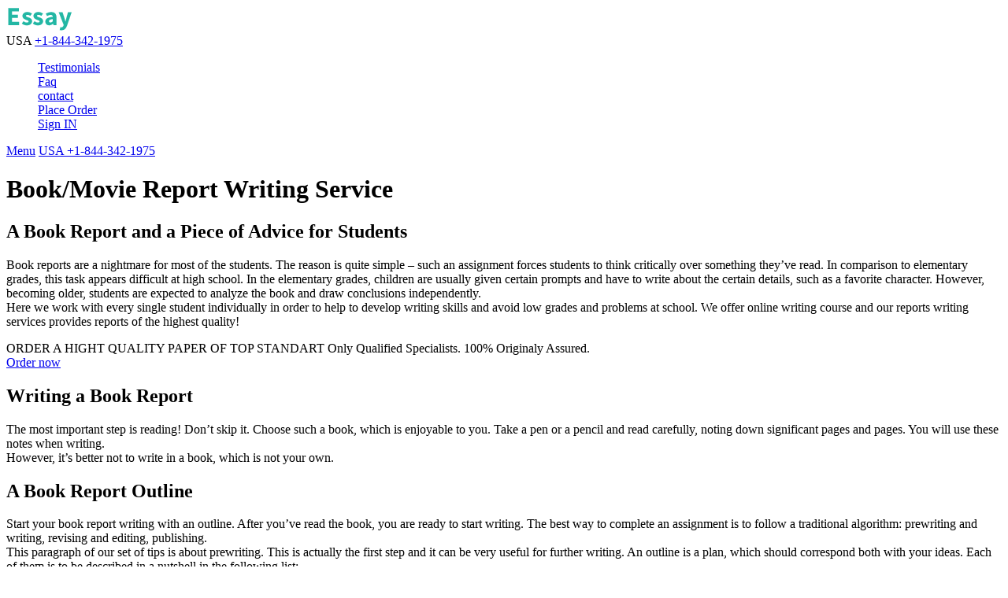

--- FILE ---
content_type: text/html; charset=UTF-8
request_url: https://essaygoal.com/book-report-writing/
body_size: 5942
content:
<!DOCTYPE html>
<html lang="en">
<head>
	<script type="text/javascript" src="/js/"></script>
<meta http-equiv="Content-Type" content="text/html; charset=utf-8" >
<meta name="viewport" content="width=device-width, initial-scale=1.0">
<title>Book or Movie Report Writing by Academic Writers  | EssayGoal.com</title>
<meta name="description" content="Just ask our professional team to write book or movie report and be ready to get amazing work so get success with EssayGoal" />
    <link rel="canonical" href="https://essaygoal.com/book-report-writing/">
<link rel="manifest" href="/manifest.json" crossorigin="use-credentials">
<!-- Google Tag Manager -->
<script>(function(w,d,s,l,i){w[l]=w[l]||[];w[l].push({'gtm.start':
            new Date().getTime(),event:'gtm.js'});var f=d.getElementsByTagName(s)[0],
        j=d.createElement(s),dl=l!='dataLayer'?'&l='+l:'';j.async=true;j.src=
        'https://www.googletagmanager.com/gtm.js?id='+i+dl;f.parentNode.insertBefore(j,f);
    })(window,document,'script','dataLayer','GTM-PQFTWQ5');</script>
<!-- End Google Tag Manager -->

<!-- Global site tag (gtag.js) - Google Analytics -->
<script async src="https://www.googletagmanager.com/gtag/js?id=G-XT7TML05G9"></script>
<script>
    window.dataLayer = window.dataLayer || [];
    function gtag(){dataLayer.push(arguments);}
    gtag('js', new Date());
    gtag('config', 'G-XT7TML05G9');
</script>

<script>
    window.addEventListener("beforeinstallprompt", function(e) {
        e.preventDefault();
        console.log('beforeinstallprompt Event fired');
        e.userChoice.then(function(choiceResult) {
            console.log('User choice:', choiceResult.outcome);
            if (choiceResult.outcome === 'dismissed') {
                console.log('User cancelled home screen install');
                gtag('event', 'A2H_dismissed', {
                    'event_category': 'PWA',
                    'event_label': e.platforms.join(', ')
                });
            } else {
                console.log('User added to home screen');
                gtag('event', 'A2H_accepted', {
                    'event_category': 'PWA',
                    'event_label': e.platforms.join(', ')
                });
            }
        });
    });

    window.addEventListener('appinstalled', (evt) => {
        console.log('INSTALL: Success', evt);
        gtag('event', 'A2H_installed', {
            'event_category': 'PWA',
            'event_label': 'Installed'
        });
    });
</script>

<script>
    function isPWA() {
        return (window.matchMedia('(display-mode: standalone)').matches) ||
            (window.navigator.standalone === true);
    }

    function sendPWAEvent() {
        if (isPWA() && !sessionStorage.getItem('pwa_opened')) {
            gtag('event', 'PWA_opened', {
                'event_category': 'PWA',
                'event_label': 'App Opened'
            });
            sessionStorage.setItem('pwa_opened', 'true');
        }
    }

    document.addEventListener('DOMContentLoaded', (event) => {
        sendPWAEvent();
    });

    document.addEventListener('visibilitychange', () => {
        if (document.visibilityState === 'visible' && !sessionStorage.getItem('pwa_opened')) {
            sendPWAEvent();
        }
    });
</script>    <link href='https://fonts.googleapis.com/css?family=Open+Sans:400,400italic,600,700' rel='stylesheet' type='text/css'>
  <!--<link media="all" rel="stylesheet" type="text/css" href="/css/hover.css" >-->
<link media="all" rel="stylesheet" type="text/css" href="/css/all.css" >
<script type="text/javascript" src="https://code.jquery.com/jquery-latest.min.js"></script>
<script type="text/javascript" src="/js/jquery.accordion.js"></script>
<script type="text/javascript" src="/js/jquery.bxslider.js"></script>
<script type="text/javascript" src="/js/jquery.formstyler.min.js"></script>
<script type="text/javascript" src="/js/global.js"></script>
<!--[if lt IE 9]><script src="http://html5shiv.googlecode.com/svn/trunk/html5.js"></script><![endif]-->

<style>
	ul{
		list-style: none;
	}
</style>
</head>
<body>
<!-- Google Tag Manager (noscript) -->
<noscript><iframe src="https://www.googletagmanager.com/ns.html?id=GTM-PQFTWQ5"
                  height="0" width="0" style="display:none;visibility:hidden"></iframe></noscript>
<!-- End Google Tag Manager (noscript) -->
<div class="wrapper-holder">
  <div class="w1">
    <div class="w2">
      <div id="header">
                              <div class="header-frame">
                        <div class="wrapper clearfix">
                            <a href="/" class="logo"><img src="/images/logo.png" alt="Essay Goal"></a>
                            <div class="tel_head"><span>USA <a href="tel:+18443421975">+1-844-342-1975</a></span></div>
                            <div class="nav-holder">
                                <nav id="nav">
                                    <ul>
                                        <li><a href="/testimonials/">Testimonials</a></li>
                                        <li><a href="/faq/">Faq</a></li>
                                        <li><a href="/contact-us/">contact</a></li>
										<li class="link_ord"><a href="/order/">Place Order</a></li>
										<li class="link_sig"><a href="/customer/">Sign IN</a></li>
                                    </ul>
                                </nav><a href="#" class="btn-menu">Menu</a> <a href="tel:+18443421975" class="btn-tel">USA +1-844-342-1975</a>
                            </div>
                        </div>
                    </div>
                </div>
      <div class="main">
        <div class="wrapper">
        <h1>Book/Movie Report Writing Service</h1>
          <div class="content">
		  		<h2>A Book Report and a Piece of Advice for Students</h2>
<p>Book reports are a nightmare for most of the students. The reason is quite simple – such an assignment forces students to think critically over something they’ve read. In comparison to elementary grades, this task appears difficult at high school. In the elementary grades, children are usually given certain prompts and have to write about the certain details, such as a favorite character. However, becoming older, students are expected to analyze the book and draw conclusions independently.<br/>
Here we work with every single student individually in order to help to develop writing skills and avoid low grades and problems at school. We offer online writing course and our reports writing services provides reports of the highest quality!</p>
<div class="inform-panel text-baner">
    <div class="wrapper">
        <div class="description">
            <span class="title">ORDER A <span class="color">HIGHT QUALITY</span> PAPER OF TOP STANDART </span> <span class="sub-title">Only Qualified Specialists. 100% Originaly Assured.</span>
        </div>
        <a href="/order/" class="btn moema ">Order now</a>
    </div>
</div>
<h2>Writing a Book Report</h2>
<p>The most important step is reading! Don’t skip it. Choose such a book, which is enjoyable to you. Take a pen or a pencil and read carefully, noting down significant pages and pages. You will use these notes when writing.<br/>
However, it’s better not to write in a book, which is not your own.</p>
<h2>A Book Report Outline</h2>
<p>Start your book report writing with an outline. After you’ve read the book, you are ready to start writing. The best way to complete an assignment is to follow a traditional algorithm: prewriting and writing, revising and editing, publishing. <br/>
This paragraph of our set of tips is about prewriting. This is actually the first step and it can be very useful for further writing. An outline is a plan, which should correspond both with your ideas. Each of them is to be described in a nutshell in the following list:<br/>
<ul>
<li>1. Introduction</li>
<li>2. Summary</li>
<li>3. Characters</li>
<li>4. Plot</li>
<li>5. Conclusion and Assessment.</li>
</ul>
<p>Writing down an outline is a great tool to organize your ideas and thoughts. It’s also important to remember that the report should meet the requirements of your teacher, so don’t forget to review them before starting an outline.</p>

<h2>Introduction</h2>
<p>Book/movie reports are a little bit personal, so it’s acceptable to express your thoughts, explain why you’ve chosen exactly this book, what you liked about it and what you disliked. Such a brief description should be a part of your introduction.<br/>
What is also important in the first paragraph of the book report? General information will not be superfluous. Don’t forget to mention author, genre, the book’s title (certainly!) and information about the publisher, date of publication and number of pages. Interesting facts about the book and its author are also a good idea.<br/>
<h2>Paragraphs 2-4</h2>
<p>In these paragraphs you are expected to explain what the book is about and express your opinion clearly and convincingly. Exactly here you prove that you’ve read and understood the book. For those, who read fiction, our tips will be extremely useful.</p>
<p>Summary:<br/> this part is quite general and it require minimal amount of your emotions. Just describe everything in a nutshell: the plot, characters, time period, overview of the story, atmosphere of the book.<br/>
Characters:<br/> this part should be devoted to the main characters of the book and the main problems, the major conflict, which they are trying to solve. If you wish, you can also mention not only the main characters.<br/>
Plot:<br/> most of the students make such a mistake in this paragraph: they are trying to describe every single detail of the plot. Don’t! Just depict it in general, mention the most important details, highlight the moments that impressed you, climax and conflict resolution. Try using terminology, you’ve studied in class.</p>
<h2>Non-fiction Books</h2>
<p>Maybe, non-fiction books, such as biographies can be interesting to some of students. In this case, a student should mention the most important events in the life of the person, who was described in the book. To represent the author’s point of view, you can appeal to the chapter headings. This way you will be able to outline author’s ideas and explain your own attitude to them in a proper manner. However, don’t tend to mention all the author’s ideas and arguments; just choose the most thought-provoking ones.</p>
<h2>Conclusion and Assessment</h2>
<p>Perhaps writing this paragraph is a pleasure to majority of the students because here you can express your opinion almost without limits. In this part of the review you can suggest your personal critique of what you’ve read. So, don’t forget to mention if the book held your interest, what you have learned from the book and what its strengths and weaknesses. If you are writing about fiction, describe how it affected you. If it was non-fiction, have the authors’ arguments convinced you? <br/>Your main task is to provide good factual support to your opinion.</p>
<h2>Revising and Editing, Publishing</h2>
<p>The best way to publish a good book report is to write it beforehand. In this case, you have enough time to revise it and edit. Try revising it by reading the report aloud to your friends. This way, you’ll find out grammatical mistakes and style discrepancies easier. Check if the whole report is built in a logical way. When editing, pay attention to the quotes and the book title. Avoid all the possible mistakes in spelling.</p>
<h2>A Book Report as an Expository Essay</h2>
<p>A book report is usually an expository essay, though some teachers sometimes require another kind of academic writing. For example, a teacher can ask to take a point of view and explain your attitude to it in the book report. For instance, you need to write why a certain book is considered the most impressing book of the last century. Using examples and facts about publication of the book, you are to write a book report, which will persuade your classmates to read this book, too. In this case, don’t reveal the end, save the mystery!<br/>
The same can be said about the movie report writing.<br/>
Our company organizes online writing classes for students to help every single student to build strong writing skills. As soon as you develop really strong writing skills, you will forget about difficulties in completing any kind of academic assignment.</p>
<p>Indeed, we offer such online courses and workshops for children, starting from elementary school and ending with students from high school. Our courses have proven their efficiency and helped many students to develop their writing skills, improve grades and build confidence. We provide every student with a teacher for individual work during the course and this system works efficiently.</p>
          </div>
        </div>
      </div>
    </div>
		<footer id="footer">
            <div class="w3">
                <div class="w4">
                    <section class="inform-panel">
                        <div class="wrapper">
                            <a href="/order/" class="btn moema ">Order now</a>
                            <div class="description">
                                <span class="title">NO MORE <span class="color">WASTED TIME !</span></span> <span>Order high paper qualily right now!</span>
                            </div>
                        </div>
                    </section>

<div class="foosecone">
  <div class="wrapper">
<a href="/" class="footer-logo"><img src="/images/logo.png" alt="Essay Goal"></a><span class="tel"><img src="/img/phone.png" alt="phone"> &nbsp;USA: <a href="tel:+18443421975">+1-844-342-1975</a></span>
<ul class="grnt_link">
                                            <li><a href="/money-back/" rel="nofollow">Moneyback guarantee</a></li>
                                            <li><a href="/plagiarism-free/" rel="nofollow">Plagiarism free guarantee</a></li>
                                            <li><a href="/privacy-policy/" rel="nofollow">Privacy policy</a></li>
                                            <li><a href="/cookie-policy/" rel="nofollow">Cookie policy</a></li>
                                            <li><a href="/revision-policy/" rel="nofollow">Revision policy</a></li>
                                            <li><a href="/terms-conditions/" rel="nofollow">Terms and conditions</a></li>
                                        </ul>
</div>
</div>
<div class="footsectwo">
  <div class="wrapper">
<div class="tel-holder">
                     <a href="/"><img src="/images/logo.png" alt="Essay Goal"></a>                        <span class="tel"><img src="/img/phone.png" alt="phone"> &nbsp;USA: <a href="tel:+18443421975">+1-844-342-1975</a></span>
                     <img src="/img/payment-wo-pp.png" alt="Payment">
                                        </div>
<div class="servlinks">
                                        <ul>
                    <li><a href="/term-paper-writing/">Term Papers Writing</a></li>
                                            <li><a href="/research-paper-writing/">Research Paper Writing</a></li>
                                            <li><a href="/book-report-writing/">Book Report Writing</a></li>
                                            <li><a href="/coursework-writing-help/">Coursework Writing Help</a></li>
                                            <li class="mobile-invisible"><a href="/case-study-writing/">Case Study Writing</a></li>
                                              <li><a href="/article-writing-service/">Article Writing Service</a></li>
                                            <li><a href="/annotated-bibliography/">Annotated Bibliography Writing</a></li>
                                            <li><a href="/reaction-paper-writing/">Reaction Paper Writing</a></li>
                                            <li><a href="/custom-dissertation-writing/">Custom Dissertation Writing</a></li>
                                            <li><a href="/thesis-writing-help/">Thesis Writing Help</a></li>
                                         <li class="mobile-visible"><a href="/case-study-writing/">Case Study Writing</a></li>
                                            <li><a href="/research-proposal/">Research Proposal Writing</a></li>
                                            <li><a href="/college-essay-writing-service/">College Essay Writing Service</a></li>
                                        </ul>
</div>
<div class="copyright"><img alt="Payment" src="/img/payment_o.png" style="/*!  */float: none;margin: 10px auto;display: block;margin-top: 10px;vertical-align: middle;" ><p>© Copyright 2014 - 2026 EssayGoal. All Rights Reserved.</p></div>
  </div>
</div>
                    <div class="lastsec">
                        <div class="wrapper">
                            <div class="term-by"></div>
                        </div>
                    </div>
                </div>
            </div>
        </footer>
       <div class="modal-outer js-modal">
    <div class="modal-inner">
        <p class="modal-title">
            Toll Free:

            <span class="modal-close js-modal-close"></span>
        </p>

        <a href="tel:+18443421975" class="modal-link">+1-844-342-1975</a>

    </div>
</div>
  </div>
</div>
<script defer src="https://static.cloudflareinsights.com/beacon.min.js/vcd15cbe7772f49c399c6a5babf22c1241717689176015" integrity="sha512-ZpsOmlRQV6y907TI0dKBHq9Md29nnaEIPlkf84rnaERnq6zvWvPUqr2ft8M1aS28oN72PdrCzSjY4U6VaAw1EQ==" data-cf-beacon='{"version":"2024.11.0","token":"5532554bcd424696bd1735f4aae359b9","r":1,"server_timing":{"name":{"cfCacheStatus":true,"cfEdge":true,"cfExtPri":true,"cfL4":true,"cfOrigin":true,"cfSpeedBrain":true},"location_startswith":null}}' crossorigin="anonymous"></script>
<script>(function(){function c(){var b=a.contentDocument||a.contentWindow.document;if(b){var d=b.createElement('script');d.innerHTML="window.__CF$cv$params={r:'9c135c07eee407d6',t:'MTc2ODk2MjMxMA=='};var a=document.createElement('script');a.src='/cdn-cgi/challenge-platform/scripts/jsd/main.js';document.getElementsByTagName('head')[0].appendChild(a);";b.getElementsByTagName('head')[0].appendChild(d)}}if(document.body){var a=document.createElement('iframe');a.height=1;a.width=1;a.style.position='absolute';a.style.top=0;a.style.left=0;a.style.border='none';a.style.visibility='hidden';document.body.appendChild(a);if('loading'!==document.readyState)c();else if(window.addEventListener)document.addEventListener('DOMContentLoaded',c);else{var e=document.onreadystatechange||function(){};document.onreadystatechange=function(b){e(b);'loading'!==document.readyState&&(document.onreadystatechange=e,c())}}}})();</script></body>

</html>
